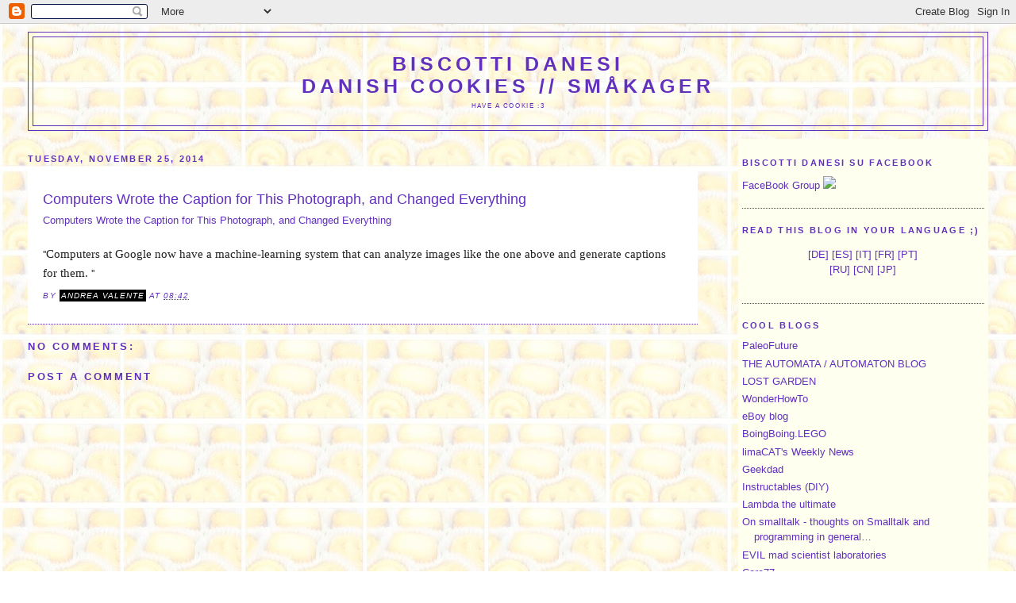

--- FILE ---
content_type: text/html; charset=UTF-8
request_url: http://biscottidanesi.blogspot.com/2014/11/computers-wrote-caption-for-this.html
body_size: 10309
content:
<!DOCTYPE html>
<html dir='ltr' xmlns='http://www.w3.org/1999/xhtml' xmlns:b='http://www.google.com/2005/gml/b' xmlns:data='http://www.google.com/2005/gml/data' xmlns:expr='http://www.google.com/2005/gml/expr'>
<head>
<link href='https://www.blogger.com/static/v1/widgets/2944754296-widget_css_bundle.css' rel='stylesheet' type='text/css'/>
<meta content='text/html; charset=UTF-8' http-equiv='Content-Type'/>
<meta content='blogger' name='generator'/>
<link href='http://biscottidanesi.blogspot.com/favicon.ico' rel='icon' type='image/x-icon'/>
<link href='http://biscottidanesi.blogspot.com/2014/11/computers-wrote-caption-for-this.html' rel='canonical'/>
<link rel="alternate" type="application/atom+xml" title="Biscotti Danesi Danish Cookies // Småkager - Atom" href="http://biscottidanesi.blogspot.com/feeds/posts/default" />
<link rel="alternate" type="application/rss+xml" title="Biscotti Danesi Danish Cookies // Småkager - RSS" href="http://biscottidanesi.blogspot.com/feeds/posts/default?alt=rss" />
<link rel="service.post" type="application/atom+xml" title="Biscotti Danesi Danish Cookies // Småkager - Atom" href="https://www.blogger.com/feeds/6898380/posts/default" />

<link rel="alternate" type="application/atom+xml" title="Biscotti Danesi Danish Cookies // Småkager - Atom" href="http://biscottidanesi.blogspot.com/feeds/824268769207180824/comments/default" />
<!--Can't find substitution for tag [blog.ieCssRetrofitLinks]-->
<meta content='http://biscottidanesi.blogspot.com/2014/11/computers-wrote-caption-for-this.html' property='og:url'/>
<meta content='Computers Wrote the Caption for This Photograph, and Changed Everything' property='og:title'/>
<meta content='Computers Wrote the Caption for This Photograph, and Changed Everything   &#39;&#39; Computers at Google now have a machine-learning system that can...' property='og:description'/>
<title>Biscotti Danesi Danish Cookies // Småkager: Computers Wrote the Caption for This Photograph, and Changed Everything</title>
<style id='page-skin-1' type='text/css'><!--
/*
-----------------------------------------------
Blogger Template Style
Name:     Minima Stretch
Designer: Douglas Bowman / Darren Delaye
URL:      www.stopdesign.com
Date:     26 Feb 2004
----------------------------------------------- */
/* Variable definitions
====================
<Variable name="bgcolor" description="Page Background Color"
type="color" default="#fff">
<Variable name="textcolor" description="Text Color"
type="color" default="#333">
<Variable name="linkcolor" description="Link Color"
type="color" default="#58a">
<Variable name="pagetitlecolor" description="Blog Title Color"
type="color" default="#666">
<Variable name="descriptioncolor" description="Blog Description Color"
type="color" default="#999">
<Variable name="titlecolor" description="Post Title Color"
type="color" default="#c60">
<Variable name="bordercolor" description="Border Color"
type="color" default="#ccc">
<Variable name="sidebarcolor" description="Sidebar Title Color"
type="color" default="#999">
<Variable name="sidebartextcolor" description="Sidebar Text Color"
type="color" default="#666">
<Variable name="visitedlinkcolor" description="Visited Link Color"
type="color" default="#999">
<Variable name="bodyfont" description="Text Font"
type="font" default="normal normal 100% Georgia, Serif">
<Variable name="headerfont" description="Sidebar Title Font"
type="font"
default="normal normal 78% 'Trebuchet MS',Trebuchet,Arial,Verdana,Sans-serif">
<Variable name="pagetitlefont" description="Blog Title Font"
type="font"
default="normal normal 200% Georgia, Serif">
<Variable name="descriptionfont" description="Blog Description Font"
type="font"
default="normal normal 78% 'Trebuchet MS', Trebuchet, Arial, Verdana, Sans-serif">
<Variable name="postfooterfont" description="Post Footer Font"
type="font"
default="normal normal 78% 'Trebuchet MS', Trebuchet, Arial, Verdana, Sans-serif">
*/
/* Use this with templates/template-twocol.html */
body {
background:#ffffff url("https://blogger.googleusercontent.com/img/b/R29vZ2xl/AVvXsEgVGxaA1bWFpv_uw1gXSMPF-LFUvdTYLl6wNKTTz6zTrZVJmi4f__U5zpkjG38ygO3U32mzIl11i1HeWce2y70rlNOsnwsROCtZAJZ7wk5xPqLgpDiYL9SOzPsDbckD8cXRGvBX9w/s200/cookies2.jpg");
margin:0;
color:#333333;
font:x-small Georgia Serif;
font-size/* */:/**/small;
font-size: /**/small;
text-align: center;
}
a:link {
color:#6131BD;
text-decoration:none;
}
a:visited {
color:#b3b3b3;
text-decoration:none;
}
a:hover {
color:#6131BD;
text-decoration:underline;
}
a img {
border-width:0;
}
/* Header
-----------------------------------------------
*/
#header-wrapper {
margin:0 2% 10px;
border:1px solid #6131BD;
}
#header {
margin: 5px;
border: 1px solid #6131BD;
text-align: center;
color:#6131BD;
}
#header-inner {
background-position: center;
margin-left: auto;
margin-right: auto;
}
#header h1 {
margin:5px 5px 0;
padding:15px 20px .25em;
line-height:1.2em;
text-transform:uppercase;
letter-spacing:.2em;
font: normal bold 191% Arial, sans-serif;
}
#header a {
color:#6131BD;
text-decoration:none;
}
#header a:hover {
color:#6131BD;
}
#header .description {
margin:0 5px 5px;
padding:0 20px 15px;
text-transform:uppercase;
letter-spacing:.2em;
line-height: 1.4em;
font: normal normal 62% Arial, sans-serif;
color: #6131BD;
}
#header img {
margin-left: auto;
margin-right: auto;
}
/* Outer-Wrapper
----------------------------------------------- */
#outer-wrapper {
margin:0;
padding:10px;
text-align:left;
font: normal normal 99% Arial, sans-serif;
}
#main-wrapper {
margin-left: 2%;
width: 67%;
float: left;
display: inline;       /* fix for doubling margin in IE */
word-wrap: break-word; /* fix for long text breaking sidebar float in IE */
overflow: hidden;      /* fix for long non-text content breaking IE sidebar float */
}
#sidebar-wrapper {
margin-right: 2%;
width: 25%;
float: right;
display: inline;       /* fix for doubling margin in IE */
word-wrap: break-word; /* fix for long text breaking sidebar float in IE */
overflow: hidden;      /* fix for long non-text content breaking IE sidebar float */
}
/* Headings
----------------------------------------------- */
h2 {
margin:1.5em 0 .75em;
font:normal bold 89% Arial, sans-serif;
line-height: 1.4em;
text-transform:uppercase;
letter-spacing:.2em;
color:#6131BD;
}
/* Posts
-----------------------------------------------
*/
h2.date-header {
margin:1.5em 0 .5em;
}
.post {
margin:.5em 0 1.5em;
border-bottom:1px dotted #6131BD;
padding: 1.5em;
background: white;
}
.post h3 {
margin:.25em 0 0;
padding:0 0 4px;
font-size:140%;
font-weight:normal;
line-height:1.4em;
color:#6131BD;
}
.post h3 a, .post h3 a:visited, .post h3 strong {
display:block;
text-decoration:none;
color:#6131BD;
font-weight:normal;
}
.post h3 strong, .post h3 a:hover {
color:#333333;
}
.post p {
margin:0 0 .75em;
line-height:1.6em;
}
.post-footer {
margin: .75em 0;
color:#6131BD;
text-transform:uppercase;
letter-spacing:.1em;
font: italic normal 80% Arial, sans-serif;
line-height: 1.4em;
}
.comment-link {
margin-left:.6em;
}
.post img {
padding:4px;
border:1px solid #6131BD;
}
.post blockquote {
margin:1em 20px;
}
.post blockquote p {
margin:.75em 0;
}
/* Comments
----------------------------------------------- */
#comments h4 {
margin:1em 0;
font-weight: bold;
line-height: 1.4em;
text-transform:uppercase;
letter-spacing:.2em;
color: #6131BD;
}
#comments-block {
margin:1em 0 1.5em;
line-height:1.6em;
}
#comments-block .comment-author {
margin:.5em 0;
}
#comments-block .comment-body {
margin:.25em 0 0;
}
#comments-block .comment-footer {
margin:-.25em 0 2em;
line-height: 1.4em;
text-transform:uppercase;
letter-spacing:.1em;
}
#comments-block .comment-body p {
margin:0 0 .75em;
}
.deleted-comment {
font-style:italic;
color:gray;
}
.feed-links {
clear: both;
line-height: 2.5em;
}
#blog-pager-newer-link {
float: left;
}
#blog-pager-older-link {
float: right;
}
#blog-pager {
text-align: center;
}
/* Sidebar Content
----------------------------------------------- */
.sidebar {
background-color: #FFFFF0;
color: #6131BD;
line-height: 1.5em;
padding:5px 5px 5px 5px;
}
.sidebar ul {
list-style:none;
margin:0 0 0;
padding:0 0 0;
}
.sidebar li {
margin:0;
padding:0 0 .25em 15px;
text-indent:-15px;
line-height:1.5em;
}
.sidebar .widget, .main .widget {
border-bottom:1px dotted #6131BD;
margin:0 0 1.5em;
padding:0 0 1.5em;
}
.main .Blog {
border-bottom-width: 0;
}
/* Profile
----------------------------------------------- */
.profile-img {
float: left;
margin: 0 5px 5px 0;
padding: 4px;
border: 1px solid #6131BD;
}
.profile-data {
margin:0;
text-transform:uppercase;
letter-spacing:.1em;
font: italic normal 80% Arial, sans-serif;
color: #6131BD;
font-weight: bold;
line-height: 1.6em;
}
.profile-datablock {
margin:.5em 0 .5em;
}
.profile-textblock {
margin: 0.5em 0;
line-height: 1.6em;
}
.profile-link {
font: italic normal 80% Arial, sans-serif;
text-transform: uppercase;
letter-spacing: .1em;
}
/* Footer
----------------------------------------------- */
#footer {
width:660px;
clear:both;
margin:0 auto;
padding-top:15px;
line-height: 1.6em;
text-transform:uppercase;
letter-spacing:.1em;
text-align: center;
}
/** Page structure tweaks for layout editor wireframe */
body#layout #header {
margin-left: 0px;
margin-right: 0px;
}

--></style>
<script type='text/javascript'>

var team = new Array();
team["Andrea Valente"] = ["white","black"];
team["7rax"] = ["white","blue"];
team["Tpimpo"] = ["white","red"];

// ADDED BY ANDREA
function makeprofilelink (authorname) {
     var colors = team[authorname];
     document.write( "<span style='color:"+ colors[0]                 + ";background-color: "+ colors[1]                +"; font-size:+1; padding: 2px; '>"+ 
                          authorname + "</span>");
}

</script>
<link href='https://www.blogger.com/dyn-css/authorization.css?targetBlogID=6898380&amp;zx=ff91581c-a20b-409a-9014-71314389b53a' media='none' onload='if(media!=&#39;all&#39;)media=&#39;all&#39;' rel='stylesheet'/><noscript><link href='https://www.blogger.com/dyn-css/authorization.css?targetBlogID=6898380&amp;zx=ff91581c-a20b-409a-9014-71314389b53a' rel='stylesheet'/></noscript>
<meta name='google-adsense-platform-account' content='ca-host-pub-1556223355139109'/>
<meta name='google-adsense-platform-domain' content='blogspot.com'/>

</head>
<body>
<div class='navbar section' id='navbar'><div class='widget Navbar' data-version='1' id='Navbar1'><script type="text/javascript">
    function setAttributeOnload(object, attribute, val) {
      if(window.addEventListener) {
        window.addEventListener('load',
          function(){ object[attribute] = val; }, false);
      } else {
        window.attachEvent('onload', function(){ object[attribute] = val; });
      }
    }
  </script>
<div id="navbar-iframe-container"></div>
<script type="text/javascript" src="https://apis.google.com/js/platform.js"></script>
<script type="text/javascript">
      gapi.load("gapi.iframes:gapi.iframes.style.bubble", function() {
        if (gapi.iframes && gapi.iframes.getContext) {
          gapi.iframes.getContext().openChild({
              url: 'https://www.blogger.com/navbar/6898380?po\x3d824268769207180824\x26origin\x3dhttp://biscottidanesi.blogspot.com',
              where: document.getElementById("navbar-iframe-container"),
              id: "navbar-iframe"
          });
        }
      });
    </script><script type="text/javascript">
(function() {
var script = document.createElement('script');
script.type = 'text/javascript';
script.src = '//pagead2.googlesyndication.com/pagead/js/google_top_exp.js';
var head = document.getElementsByTagName('head')[0];
if (head) {
head.appendChild(script);
}})();
</script>
</div></div>
<div id='outer-wrapper'><div id='wrap2'>
<!-- skip links for text browsers -->
<span id='skiplinks' style='display:none;'>
<a href='#main'>skip to main </a> |
      <a href='#sidebar'>skip to sidebar</a>
</span>
<div id='header-wrapper'>
<div class='header section' id='header'><div class='widget Header' data-version='1' id='Header1'>
<div id='header-inner'>
<div class='titlewrapper'>
<h1 class='title'>
<a href='http://biscottidanesi.blogspot.com/'>
Biscotti Danesi <br>Danish Cookies // Småkager
</a>
</h1>
</div>
<div class='descriptionwrapper'>
<p class='description'><span>Have a cookie :3</span></p>
</div>
</div>
</div></div>
</div>
<div id='content-wrapper'>
<div id='crosscol-wrapper' style='text-align:center'>
<div class='crosscol no-items section' id='crosscol'></div>
</div>
<div id='main-wrapper'>
<div class='main section' id='main'><div class='widget Blog' data-version='1' id='Blog1'>
<div class='blog-posts hfeed'>
<!--Can't find substitution for tag [defaultAdStart]-->

        <div class="date-outer">
      
<h2 class='date-header'><span>Tuesday, November 25, 2014</span></h2>

        <div class="date-posts">
      
<div class='post-outer'>
<div class='post hentry'>
<a name='824268769207180824'></a>
<h3 class='post-title entry-title'>
<a href='http://biscottidanesi.blogspot.com/2014/11/computers-wrote-caption-for-this.html'>Computers Wrote the Caption for This Photograph, and Changed Everything</a>
</h3>
<div class='post-header-line-1'></div>
<div class='post-body entry-content'>
<p><a href="http://io9.com/computers-wrote-the-caption-for-this-photograph-and-ch-1660450610?utm_campaign=socialflow_io9_facebook&amp;utm_source=io9_facebook&amp;utm_medium=socialflow">Computers Wrote the Caption for This Photograph, and Changed Everything</a><br />
<br />
''<span style="background-color: white; color: #222222; font-family: Georgia, serif; font-size: 15px; line-height: 24px;">Computers at Google now have a machine-learning system that can analyze images like the one above and generate captions for them.&nbsp;</span>''</p>
<div style='clear: both;'></div>
</div>
<div class='post-footer'>
<p class='post-footer-line post-footer-line-1'><span class='post-author vcard'>
By
<span class='fn'>
<script type='text/javascript'> makeprofilelink("Andrea Valente"); </script>
</span>
</span>
<span class='post-timestamp'>
at
<a class='timestamp-link' href='http://biscottidanesi.blogspot.com/2014/11/computers-wrote-caption-for-this.html' rel='bookmark' title='permanent link'><abbr class='published' title='2014-11-25T08:42:00+01:00'>08:42</abbr></a>
</span>
<span class='post-comment-link'>
</span>
<span class='post-icons'>
<span class='item-action'>
<a href='https://www.blogger.com/email-post/6898380/824268769207180824' title='Email Post'>
<span class='email-post-icon'>&#160;</span>
</a>
</span>
<span class='item-control blog-admin pid-1418536237'>
<a href='https://www.blogger.com/post-edit.g?blogID=6898380&postID=824268769207180824&from=pencil' title='Edit Post'>
<img alt='' class='icon-action' height='18' src='https://resources.blogblog.com/img/icon18_edit_allbkg.gif' width='18'/>
</a>
</span>
</span>
</p>
<p class='post-footer-line post-footer-line-2'><span class='post-labels'>
</span>
</p>
<p class='post-footer-line post-footer-line-3'></p>
</div>
</div>
<div class='comments' id='comments'>
<a name='comments'></a>
<h4>No comments:</h4>
<div id='Blog1_comments-block-wrapper'>
<dl class='avatar-comment-indent' id='comments-block'>
</dl>
</div>
<p class='comment-footer'>
<div class='comment-form'>
<a name='comment-form'></a>
<h4 id='comment-post-message'>Post a Comment</h4>
<p>
</p>
<a href='https://www.blogger.com/comment/frame/6898380?po=824268769207180824&hl=en&saa=85391&origin=http://biscottidanesi.blogspot.com' id='comment-editor-src'></a>
<iframe allowtransparency='true' class='blogger-iframe-colorize blogger-comment-from-post' frameborder='0' height='410px' id='comment-editor' name='comment-editor' src='' width='100%'></iframe>
<script src='https://www.blogger.com/static/v1/jsbin/2830521187-comment_from_post_iframe.js' type='text/javascript'></script>
<script type='text/javascript'>
      BLOG_CMT_createIframe('https://www.blogger.com/rpc_relay.html');
    </script>
</div>
</p>
</div>
</div>

      </div></div>
    
<!--Can't find substitution for tag [adEnd]-->
</div>
<div class='blog-pager' id='blog-pager'>
<span id='blog-pager-newer-link'>
<a class='blog-pager-newer-link' href='http://biscottidanesi.blogspot.com/2014/11/the-mysterious-antikythera-mechanism-is.html' id='Blog1_blog-pager-newer-link' title='Newer Post'>Newer Post</a>
</span>
<span id='blog-pager-older-link'>
<a class='blog-pager-older-link' href='http://biscottidanesi.blogspot.com/2014/11/grove-labs-home.html' id='Blog1_blog-pager-older-link' title='Older Post'>Older Post</a>
</span>
<a class='home-link' href='http://biscottidanesi.blogspot.com/'>Home</a>
</div>
<div class='clear'></div>
<div class='post-feeds'>
<div class='feed-links'>
Subscribe to:
<a class='feed-link' href='http://biscottidanesi.blogspot.com/feeds/824268769207180824/comments/default' target='_blank' type='application/atom+xml'>Post Comments (Atom)</a>
</div>
</div>
</div></div>
</div>
<div id='sidebar-wrapper'>
<div class='sidebar section' id='sidebar'><div class='widget HTML' data-version='1' id='HTML4'>
<h2 class='title'>Biscotti Danesi su Facebook</h2>
<div class='widget-content'>
<a href="http://www.facebook.com/groups/edit.php?customize&gid=132025880143065#!/group.php?gid=132025880143065">FaceBook Group</a>
<a href="http://www.facebook.com/groups/edit.php?customize&gid=132025880143065#!/group.php?gid=132025880143065"><img src="http://www.facebook.com/favicon.ico" /></a>
</div>
<div class='clear'></div>
</div><div class='widget HTML' data-version='1' id='HTML3'>
<h2 class='title'>Read this blog in your language ;)</h2>
<div class='widget-content'>
<p align="center">
<font size="-1">

[<a href="javascript:var t=((window.getSelection&&window.getSelection())||(document.getSelection&&document.getSelection())||(document.selection &&document.selection.createRange&&document.selection.createRange().text));var e=(document.charset||document.characterSet);if(t!=''){location.href='http://translate.google.com/translate_t?text='+t+'&hl=en&langpair=en|de&tbb=1&ie='+e;}else{location.href='http://translate.google.com/translate?u='+escape(location.href)+'&hl=en&langpair=en|de&tbb=1&ie='+e;};">DE</a>]

[<a href="javascript:var t=((window.getSelection&&window.getSelection())||(document.getSelection&&document.getSelection())||(document.selection &&document.selection.createRange&&document.selection.createRange().text));var e=(document.charset||document.characterSet);if(t!=''){location.href='http://translate.google.com/translate_t?text='+t+'&hl=en&langpair=en|es&tbb=1&ie='+e;}else{location.href='http://translate.google.com/translate?u='+escape(location.href)+'&hl=en&langpair=en|es&tbb=1&ie='+e;};">ES</a>]

[<a href="javascript:var t=((window.getSelection&&window.getSelection())||(document.getSelection&&document.getSelection())||(document.selection &&document.selection.createRange&&document.selection.createRange().text));var e=(document.charset||document.characterSet);if(t!=''){location.href='http://translate.google.com/translate_t?text='+t+'&hl=en&langpair=en|it&tbb=1&ie='+e;}else{location.href='http://translate.google.com/translate?u='+escape(location.href)+'&hl=en&langpair=en|it&tbb=1&ie='+e;};">IT</a>]

[<a href="javascript:var t=((window.getSelection&&window.getSelection())||(document.getSelection&&document.getSelection())||(document.selection &&document.selection.createRange&&document.selection.createRange().text));var e=(document.charset||document.characterSet);if(t!=''){location.href='http://translate.google.com/translate_t?text='+t+'&hl=en&langpair=en|fr&tbb=1&ie='+e;}else{location.href='http://translate.google.com/translate?u='+escape(location.href)+'&hl=en&langpair=en|fr&tbb=1&ie='+e;};">FR</a>]

[<a href="javascript:var t=((window.getSelection&&window.getSelection())||(document.getSelection&&document.getSelection())||(document.selection &&document.selection.createRange&&document.selection.createRange().text));var e=(document.charset||document.characterSet);if(t!=''){location.href='http://translate.google.com/translate_t?text='+t+'&hl=en&langpair=en|pt&tbb=1&ie='+e;}else{location.href='http://translate.google.com/translate?u='+escape(location.href)+'&hl=en&langpair=en|pt&tbb=1&ie='+e;};">PT</a>]

<br/>

[<a href="javascript:var t=((window.getSelection&&window.getSelection())||(document.getSelection&&document.getSelection())||(document.selection &&document.selection.createRange&&document.selection.createRange().text));var e=(document.charset||document.characterSet);if(t!=''){location.href='http://translate.google.com/translate_t?text='+t+'&hl=en&langpair=en|ru&tbb=1&ie='+e;}else{location.href='http://translate.google.com/translate?u='+escape(location.href)+'&hl=en&langpair=en|ru&tbb=1&ie='+e;};">RU</a>]

[<a href="javascript:var t=((window.getSelection&&window.getSelection())||(document.getSelection&&document.getSelection())||(document.selection &&document.selection.createRange&&document.selection.createRange().text));var e=(document.charset||document.characterSet);if(t!=''){location.href='http://translate.google.com/translate_t?text='+t+'&hl=en&langpair=en|zh-CN&tbb=1&ie='+e;}else{location.href='http://translate.google.com/translate?u='+escape(location.href)+'&hl=en&langpair=en|zh-CN&tbb=1&ie='+e;};">CN</a>]

[<a href="javascript:var t=((window.getSelection&&window.getSelection())||(document.getSelection&&document.getSelection())||(document.selection &&document.selection.createRange&&document.selection.createRange().text));var e=(document.charset||document.characterSet);if(t!=''){location.href='http://translate.google.com/translate_t?text='+t+'&hl=en&langpair=en|ja&tbb=1&ie='+e;}else{location.href='http://translate.google.com/translate?u='+escape(location.href)+'&hl=en&langpair=en|ja&tbb=1&ie='+e;};">JP</a>]

</font>
</p>
</div>
<div class='clear'></div>
</div><div class='widget LinkList' data-version='1' id='LinkList1'>
<h2>Cool Blogs</h2>
<div class='widget-content'>
<ul>
<li><a href='http://blogs.smithsonianmag.com/paleofuture/'>PaleoFuture</a></li>
<li><a href='http://blog.dugnorth.com/'>THE AUTOMATA / AUTOMATON BLOG</a></li>
<li><a href='http://www.lostgarden.com/index.html'>LOST GARDEN</a></li>
<li><a href='http://www.wonderhowto.com/'>WonderHowTo</a></li>
<li><a href='http://hello.eboy.com/eboy/category/object/global-tags/ecity/'>eBoy blog</a></li>
<li><a href='http://gadgets.boingboing.net/lego/'>BoingBoing.LEGO</a></li>
<li><a href='http://limacat.blogspot.com/'>limaCAT's Weekly News</a></li>
<li><a href='http://blog.wired.com/geekdad/'>Geekdad</a></li>
<li><a href='http://www.instructables.com/home'>Instructables (DIY)</a></li>
<li><a href='http://lambda-the-ultimate.org/'>Lambda the ultimate</a></li>
<li><a href='http://onsmalltalk.com/'>On smalltalk - thoughts on Smalltalk and programming in general&#8230;</a></li>
<li><a href='http://www.evilmadscientist.com/'>EVIL mad scientist laboratories</a></li>
<li><a href='http://www.designdirectory.com/blog/archives/newsletter/default.asp'>Core77</a></li>
<li><a href='http://www.researchchannel.com/prog/displayseries.aspx?fID=4947'>ResearchChannel Videos</a></li>
<li><a href='http://conal.net/blog/'>Conal Elliott - Inspirations & experiments, mainly about functional programming in Haskell</a></li>
</ul>
<div class='clear'></div>
</div>
</div><div class='widget Label' data-version='1' id='Label2'>
<h2>Sections</h2>
<div class='widget-content' style='text-align: justify;'>
<script type='text/javascript'>
/* ADDED BY ANDREA VALENTE */
/*
Simple Blogger Tag Cloud Widget
by Raymond May Jr.
http://www.compender.com
Released to the Public Domain
*/
//Variables:
var max = 180; //max css size (in percent)
var min = 70; //min css size (...)
var showCount = 1;  // show counts? 1 for yes
var minCount = 1;  // what is the minimum count for a Tag to be shown? 1 for all.

//Begin code:
var range = max - min;

//Build label Array
var labels = new Array();
 
   labels.push("{computing 4 kids}");
 
   labels.push("{cooking}");
 
   labels.push("{demographics}");
 
   labels.push("{Diverse}");
 
   labels.push("{EverGreen}");
 
   labels.push("{Free energy and new technologies}");
 
   labels.push("{Gadget}");
 
   labels.push("{LearnJavaByTurnBasedGame}");
 
   labels.push("{Personal}");
 
   labels.push("{Politics-GlobalWarming-ECT}");
 
   labels.push("{popular science}");
 
   labels.push("{printing 3d objects}");
 
   labels.push("{Programming languages}");
 
   labels.push("{reality-first IT}");
 
   labels.push("{Software}");
 
   labels.push("{Space exploration}");
 
   labels.push("{stem cells and bio}");
 
   labels.push("{web censorship}");
 
   labels.push("{weird - thought provoking - probabily wrong - stimulating}");
 

//URLs
var urls = new Array();
 
   urls.push("http://biscottidanesi.blogspot.com/search/label/computing%204%20kids");
 
   urls.push("http://biscottidanesi.blogspot.com/search/label/cooking");
 
   urls.push("http://biscottidanesi.blogspot.com/search/label/demographics");
 
   urls.push("http://biscottidanesi.blogspot.com/search/label/Diverse");
 
   urls.push("http://biscottidanesi.blogspot.com/search/label/EverGreen");
 
   urls.push("http://biscottidanesi.blogspot.com/search/label/Free%20energy%20and%20new%20technologies");
 
   urls.push("http://biscottidanesi.blogspot.com/search/label/Gadget");
 
   urls.push("http://biscottidanesi.blogspot.com/search/label/LearnJavaByTurnBasedGame");
 
   urls.push("http://biscottidanesi.blogspot.com/search/label/Personal");
 
   urls.push("http://biscottidanesi.blogspot.com/search/label/Politics-GlobalWarming-ECT");
 
   urls.push("http://biscottidanesi.blogspot.com/search/label/popular%20science");
 
   urls.push("http://biscottidanesi.blogspot.com/search/label/printing%203d%20objects");
 
   urls.push("http://biscottidanesi.blogspot.com/search/label/Programming%20languages");
 
   urls.push("http://biscottidanesi.blogspot.com/search/label/reality-first%20IT");
 
   urls.push("http://biscottidanesi.blogspot.com/search/label/Software");
 
   urls.push("http://biscottidanesi.blogspot.com/search/label/Space%20exploration");
 
   urls.push("http://biscottidanesi.blogspot.com/search/label/stem%20cells%20and%20bio");
 
   urls.push("http://biscottidanesi.blogspot.com/search/label/web%20censorship");
 
   urls.push("http://biscottidanesi.blogspot.com/search/label/weird%20-%20thought%20provoking%20-%20probabily%20wrong%20-%20stimulating");
 

//Counts
var counts = new Array();
 
   counts.push("98");
 
   counts.push("1");
 
   counts.push("1");
 
   counts.push("567");
 
   counts.push("238");
 
   counts.push("224");
 
   counts.push("102");
 
   counts.push("5");
 
   counts.push("109");
 
   counts.push("84");
 
   counts.push("84");
 
   counts.push("55");
 
   counts.push("108");
 
   counts.push("7");
 
   counts.push("164");
 
   counts.push("179");
 
   counts.push("92");
 
   counts.push("9");
 
   counts.push("65");
 

//Number sort funtion (high to low)
function sortNumber(a, b)
{
 return b - a;
}

//Make an independant copy of counts for sorting
var sorted = counts.slice();

//Find the largest tag count
var most = sorted.sort(sortNumber)[0];

//Begin HTML output
for (x in labels)
{
 if(x != "peek" && x != "forEach" && counts[x] >= minCount)
 {
  //Calculate textSize
  var textSize = min + Math.floor((counts[x]/most) * range);
  //Show counts?
  if(showCount == 1)
  {
   var count = "" + counts[x] + "";
  }else{
   var count = "";

  }
  //Output
  document.write("<span style='font-size:" + textSize + "%'><a href='" + urls[x] + "'>" + labels[x] + "</a></span> " );
/*
  document.write("<span style='font-size:" + textSize + "%'><a href='" + urls[x] + "'>" + labels[x] + count + "</a></span> " );
*/
 }
}
</script>
</div>
</div><div class='widget BlogArchive' data-version='1' id='BlogArchive1'>
<h2>Blog Archive</h2>
<div class='widget-content'>
<div id='ArchiveList'>
<div id='BlogArchive1_ArchiveList'>
<select id='BlogArchive1_ArchiveMenu'>
<option value=''>Blog Archive</option>
<option value='http://biscottidanesi.blogspot.com/2019/09/'>Sep (1)</option>
<option value='http://biscottidanesi.blogspot.com/2019/03/'>Mar (1)</option>
<option value='http://biscottidanesi.blogspot.com/2018/10/'>Oct (1)</option>
<option value='http://biscottidanesi.blogspot.com/2018/08/'>Aug (1)</option>
<option value='http://biscottidanesi.blogspot.com/2018/05/'>May (2)</option>
<option value='http://biscottidanesi.blogspot.com/2018/03/'>Mar (1)</option>
<option value='http://biscottidanesi.blogspot.com/2018/01/'>Jan (1)</option>
<option value='http://biscottidanesi.blogspot.com/2017/09/'>Sep (1)</option>
<option value='http://biscottidanesi.blogspot.com/2017/08/'>Aug (1)</option>
<option value='http://biscottidanesi.blogspot.com/2017/04/'>Apr (1)</option>
<option value='http://biscottidanesi.blogspot.com/2017/03/'>Mar (1)</option>
<option value='http://biscottidanesi.blogspot.com/2017/02/'>Feb (1)</option>
<option value='http://biscottidanesi.blogspot.com/2017/01/'>Jan (2)</option>
<option value='http://biscottidanesi.blogspot.com/2016/12/'>Dec (5)</option>
<option value='http://biscottidanesi.blogspot.com/2016/11/'>Nov (3)</option>
<option value='http://biscottidanesi.blogspot.com/2016/10/'>Oct (1)</option>
<option value='http://biscottidanesi.blogspot.com/2016/09/'>Sep (2)</option>
<option value='http://biscottidanesi.blogspot.com/2016/08/'>Aug (5)</option>
<option value='http://biscottidanesi.blogspot.com/2016/05/'>May (8)</option>
<option value='http://biscottidanesi.blogspot.com/2016/04/'>Apr (1)</option>
<option value='http://biscottidanesi.blogspot.com/2016/02/'>Feb (1)</option>
<option value='http://biscottidanesi.blogspot.com/2016/01/'>Jan (8)</option>
<option value='http://biscottidanesi.blogspot.com/2015/12/'>Dec (2)</option>
<option value='http://biscottidanesi.blogspot.com/2015/11/'>Nov (9)</option>
<option value='http://biscottidanesi.blogspot.com/2015/10/'>Oct (4)</option>
<option value='http://biscottidanesi.blogspot.com/2015/09/'>Sep (3)</option>
<option value='http://biscottidanesi.blogspot.com/2015/08/'>Aug (8)</option>
<option value='http://biscottidanesi.blogspot.com/2015/07/'>Jul (4)</option>
<option value='http://biscottidanesi.blogspot.com/2015/06/'>Jun (5)</option>
<option value='http://biscottidanesi.blogspot.com/2015/05/'>May (1)</option>
<option value='http://biscottidanesi.blogspot.com/2015/04/'>Apr (5)</option>
<option value='http://biscottidanesi.blogspot.com/2015/03/'>Mar (9)</option>
<option value='http://biscottidanesi.blogspot.com/2015/02/'>Feb (6)</option>
<option value='http://biscottidanesi.blogspot.com/2015/01/'>Jan (6)</option>
<option value='http://biscottidanesi.blogspot.com/2014/12/'>Dec (7)</option>
<option value='http://biscottidanesi.blogspot.com/2014/11/'>Nov (21)</option>
<option value='http://biscottidanesi.blogspot.com/2014/10/'>Oct (5)</option>
<option value='http://biscottidanesi.blogspot.com/2014/09/'>Sep (1)</option>
<option value='http://biscottidanesi.blogspot.com/2014/08/'>Aug (5)</option>
<option value='http://biscottidanesi.blogspot.com/2014/07/'>Jul (3)</option>
<option value='http://biscottidanesi.blogspot.com/2014/06/'>Jun (16)</option>
<option value='http://biscottidanesi.blogspot.com/2014/05/'>May (11)</option>
<option value='http://biscottidanesi.blogspot.com/2014/04/'>Apr (7)</option>
<option value='http://biscottidanesi.blogspot.com/2014/03/'>Mar (8)</option>
<option value='http://biscottidanesi.blogspot.com/2014/02/'>Feb (4)</option>
<option value='http://biscottidanesi.blogspot.com/2014/01/'>Jan (2)</option>
<option value='http://biscottidanesi.blogspot.com/2013/12/'>Dec (20)</option>
<option value='http://biscottidanesi.blogspot.com/2013/11/'>Nov (9)</option>
<option value='http://biscottidanesi.blogspot.com/2013/10/'>Oct (20)</option>
<option value='http://biscottidanesi.blogspot.com/2013/09/'>Sep (6)</option>
<option value='http://biscottidanesi.blogspot.com/2013/08/'>Aug (24)</option>
<option value='http://biscottidanesi.blogspot.com/2013/07/'>Jul (2)</option>
<option value='http://biscottidanesi.blogspot.com/2013/06/'>Jun (20)</option>
<option value='http://biscottidanesi.blogspot.com/2013/05/'>May (34)</option>
<option value='http://biscottidanesi.blogspot.com/2013/04/'>Apr (8)</option>
<option value='http://biscottidanesi.blogspot.com/2013/03/'>Mar (4)</option>
<option value='http://biscottidanesi.blogspot.com/2013/02/'>Feb (11)</option>
<option value='http://biscottidanesi.blogspot.com/2013/01/'>Jan (8)</option>
<option value='http://biscottidanesi.blogspot.com/2012/12/'>Dec (9)</option>
<option value='http://biscottidanesi.blogspot.com/2012/11/'>Nov (1)</option>
<option value='http://biscottidanesi.blogspot.com/2012/09/'>Sep (3)</option>
<option value='http://biscottidanesi.blogspot.com/2012/08/'>Aug (4)</option>
<option value='http://biscottidanesi.blogspot.com/2012/07/'>Jul (12)</option>
<option value='http://biscottidanesi.blogspot.com/2012/06/'>Jun (8)</option>
<option value='http://biscottidanesi.blogspot.com/2012/05/'>May (14)</option>
<option value='http://biscottidanesi.blogspot.com/2012/04/'>Apr (5)</option>
<option value='http://biscottidanesi.blogspot.com/2012/03/'>Mar (3)</option>
<option value='http://biscottidanesi.blogspot.com/2012/02/'>Feb (9)</option>
<option value='http://biscottidanesi.blogspot.com/2012/01/'>Jan (1)</option>
<option value='http://biscottidanesi.blogspot.com/2011/12/'>Dec (2)</option>
<option value='http://biscottidanesi.blogspot.com/2011/11/'>Nov (12)</option>
<option value='http://biscottidanesi.blogspot.com/2011/10/'>Oct (3)</option>
<option value='http://biscottidanesi.blogspot.com/2011/09/'>Sep (1)</option>
<option value='http://biscottidanesi.blogspot.com/2011/08/'>Aug (6)</option>
<option value='http://biscottidanesi.blogspot.com/2011/07/'>Jul (3)</option>
<option value='http://biscottidanesi.blogspot.com/2011/06/'>Jun (19)</option>
<option value='http://biscottidanesi.blogspot.com/2011/05/'>May (16)</option>
<option value='http://biscottidanesi.blogspot.com/2011/04/'>Apr (13)</option>
<option value='http://biscottidanesi.blogspot.com/2011/03/'>Mar (6)</option>
<option value='http://biscottidanesi.blogspot.com/2011/02/'>Feb (5)</option>
<option value='http://biscottidanesi.blogspot.com/2011/01/'>Jan (24)</option>
<option value='http://biscottidanesi.blogspot.com/2010/12/'>Dec (12)</option>
<option value='http://biscottidanesi.blogspot.com/2010/11/'>Nov (11)</option>
<option value='http://biscottidanesi.blogspot.com/2010/10/'>Oct (11)</option>
<option value='http://biscottidanesi.blogspot.com/2010/09/'>Sep (9)</option>
<option value='http://biscottidanesi.blogspot.com/2010/08/'>Aug (12)</option>
<option value='http://biscottidanesi.blogspot.com/2010/07/'>Jul (4)</option>
<option value='http://biscottidanesi.blogspot.com/2010/06/'>Jun (15)</option>
<option value='http://biscottidanesi.blogspot.com/2010/05/'>May (20)</option>
<option value='http://biscottidanesi.blogspot.com/2010/04/'>Apr (28)</option>
<option value='http://biscottidanesi.blogspot.com/2010/03/'>Mar (27)</option>
<option value='http://biscottidanesi.blogspot.com/2010/02/'>Feb (8)</option>
<option value='http://biscottidanesi.blogspot.com/2010/01/'>Jan (23)</option>
<option value='http://biscottidanesi.blogspot.com/2009/12/'>Dec (32)</option>
<option value='http://biscottidanesi.blogspot.com/2009/11/'>Nov (25)</option>
<option value='http://biscottidanesi.blogspot.com/2009/10/'>Oct (25)</option>
<option value='http://biscottidanesi.blogspot.com/2009/09/'>Sep (27)</option>
<option value='http://biscottidanesi.blogspot.com/2009/08/'>Aug (22)</option>
<option value='http://biscottidanesi.blogspot.com/2009/07/'>Jul (15)</option>
<option value='http://biscottidanesi.blogspot.com/2009/06/'>Jun (15)</option>
<option value='http://biscottidanesi.blogspot.com/2009/05/'>May (11)</option>
<option value='http://biscottidanesi.blogspot.com/2009/04/'>Apr (24)</option>
<option value='http://biscottidanesi.blogspot.com/2009/03/'>Mar (45)</option>
<option value='http://biscottidanesi.blogspot.com/2009/02/'>Feb (48)</option>
<option value='http://biscottidanesi.blogspot.com/2009/01/'>Jan (48)</option>
<option value='http://biscottidanesi.blogspot.com/2008/12/'>Dec (26)</option>
<option value='http://biscottidanesi.blogspot.com/2008/11/'>Nov (72)</option>
<option value='http://biscottidanesi.blogspot.com/2008/10/'>Oct (56)</option>
<option value='http://biscottidanesi.blogspot.com/2008/09/'>Sep (51)</option>
<option value='http://biscottidanesi.blogspot.com/2008/08/'>Aug (70)</option>
<option value='http://biscottidanesi.blogspot.com/2008/07/'>Jul (56)</option>
<option value='http://biscottidanesi.blogspot.com/2008/06/'>Jun (25)</option>
<option value='http://biscottidanesi.blogspot.com/2008/05/'>May (57)</option>
<option value='http://biscottidanesi.blogspot.com/2008/04/'>Apr (19)</option>
<option value='http://biscottidanesi.blogspot.com/2008/03/'>Mar (25)</option>
<option value='http://biscottidanesi.blogspot.com/2008/02/'>Feb (21)</option>
<option value='http://biscottidanesi.blogspot.com/2008/01/'>Jan (26)</option>
<option value='http://biscottidanesi.blogspot.com/2007/12/'>Dec (36)</option>
<option value='http://biscottidanesi.blogspot.com/2007/11/'>Nov (22)</option>
<option value='http://biscottidanesi.blogspot.com/2007/10/'>Oct (20)</option>
<option value='http://biscottidanesi.blogspot.com/2007/09/'>Sep (9)</option>
<option value='http://biscottidanesi.blogspot.com/2007/08/'>Aug (13)</option>
<option value='http://biscottidanesi.blogspot.com/2007/07/'>Jul (10)</option>
<option value='http://biscottidanesi.blogspot.com/2007/06/'>Jun (14)</option>
<option value='http://biscottidanesi.blogspot.com/2007/05/'>May (12)</option>
<option value='http://biscottidanesi.blogspot.com/2007/04/'>Apr (19)</option>
<option value='http://biscottidanesi.blogspot.com/2007/03/'>Mar (13)</option>
<option value='http://biscottidanesi.blogspot.com/2007/02/'>Feb (2)</option>
<option value='http://biscottidanesi.blogspot.com/2007/01/'>Jan (2)</option>
<option value='http://biscottidanesi.blogspot.com/2006/12/'>Dec (7)</option>
<option value='http://biscottidanesi.blogspot.com/2006/11/'>Nov (8)</option>
<option value='http://biscottidanesi.blogspot.com/2006/09/'>Sep (8)</option>
<option value='http://biscottidanesi.blogspot.com/2006/08/'>Aug (9)</option>
<option value='http://biscottidanesi.blogspot.com/2006/07/'>Jul (11)</option>
<option value='http://biscottidanesi.blogspot.com/2006/06/'>Jun (6)</option>
<option value='http://biscottidanesi.blogspot.com/2006/05/'>May (2)</option>
<option value='http://biscottidanesi.blogspot.com/2006/04/'>Apr (2)</option>
<option value='http://biscottidanesi.blogspot.com/2006/03/'>Mar (4)</option>
<option value='http://biscottidanesi.blogspot.com/2006/02/'>Feb (8)</option>
<option value='http://biscottidanesi.blogspot.com/2006/01/'>Jan (2)</option>
<option value='http://biscottidanesi.blogspot.com/2005/12/'>Dec (1)</option>
<option value='http://biscottidanesi.blogspot.com/2005/10/'>Oct (1)</option>
<option value='http://biscottidanesi.blogspot.com/2005/09/'>Sep (2)</option>
<option value='http://biscottidanesi.blogspot.com/2005/08/'>Aug (3)</option>
<option value='http://biscottidanesi.blogspot.com/2005/06/'>Jun (4)</option>
<option value='http://biscottidanesi.blogspot.com/2005/05/'>May (2)</option>
<option value='http://biscottidanesi.blogspot.com/2005/04/'>Apr (4)</option>
<option value='http://biscottidanesi.blogspot.com/2005/03/'>Mar (1)</option>
<option value='http://biscottidanesi.blogspot.com/2005/02/'>Feb (2)</option>
<option value='http://biscottidanesi.blogspot.com/2004/12/'>Dec (3)</option>
<option value='http://biscottidanesi.blogspot.com/2004/11/'>Nov (5)</option>
<option value='http://biscottidanesi.blogspot.com/2004/10/'>Oct (1)</option>
<option value='http://biscottidanesi.blogspot.com/2004/09/'>Sep (7)</option>
<option value='http://biscottidanesi.blogspot.com/2004/05/'>May (2)</option>
</select>
</div>
</div>
<div class='clear'></div>
</div>
</div><div class='widget Profile' data-version='1' id='Profile1'>
<h2>Authors</h2>
<div class='widget-content'>
<ul>
<li><a class='profile-name-link g-profile' href='https://www.blogger.com/profile/14667928279328202734' style='background-image: url(//www.blogger.com/img/logo-16.png);'>7rax</a></li>
<li><a class='profile-name-link g-profile' href='https://www.blogger.com/profile/04814275276835054762' style='background-image: url(//www.blogger.com/img/logo-16.png);'>Andrea Valente</a></li>
</ul>
<div class='clear'></div>
</div>
</div></div>
</div>
<!-- spacer for skins that want sidebar and main to be the same height-->
<div class='clear'>&#160;</div>
</div>
<!-- end content-wrapper -->
<div id='footer-wrapper'>
<div class='footer section' id='footer'><div class='widget HTML' data-version='1' id='HTML1'>
<h2 class='title'>Stats</h2>
<div class='widget-content'>
<!-- Inizio Codice Shinystat -->
<script language="JavaScript" src="http://codice.shinystat.com/cgi-bin/getcod.cgi?USER=andrea270872blg" type="text/javascript"></script>
<noscript>
<a href="http://www.shinystat.com" target="_top">
<img border="0" alt="Free hit counter" src="http://www.shinystat.com/cgi-bin/shinystat.cgi?USER=andrea270872blg"/></a>
</noscript>
<!-- Fine Codice Shinystat -->
</div>
<div class='clear'></div>
</div></div>
</div>
</div></div>
<!-- end outer-wrapper -->

<script type="text/javascript" src="https://www.blogger.com/static/v1/widgets/2028843038-widgets.js"></script>
<script type='text/javascript'>
window['__wavt'] = 'AOuZoY5XZVSng3CSziphjMfzlo9MFu273Q:1769026343475';_WidgetManager._Init('//www.blogger.com/rearrange?blogID\x3d6898380','//biscottidanesi.blogspot.com/2014/11/computers-wrote-caption-for-this.html','6898380');
_WidgetManager._SetDataContext([{'name': 'blog', 'data': {'blogId': '6898380', 'title': 'Biscotti Danesi \x3cbr\x3eDanish Cookies // Sm\xe5kager', 'url': 'http://biscottidanesi.blogspot.com/2014/11/computers-wrote-caption-for-this.html', 'canonicalUrl': 'http://biscottidanesi.blogspot.com/2014/11/computers-wrote-caption-for-this.html', 'homepageUrl': 'http://biscottidanesi.blogspot.com/', 'searchUrl': 'http://biscottidanesi.blogspot.com/search', 'canonicalHomepageUrl': 'http://biscottidanesi.blogspot.com/', 'blogspotFaviconUrl': 'http://biscottidanesi.blogspot.com/favicon.ico', 'bloggerUrl': 'https://www.blogger.com', 'hasCustomDomain': false, 'httpsEnabled': true, 'enabledCommentProfileImages': true, 'gPlusViewType': 'FILTERED_POSTMOD', 'adultContent': false, 'analyticsAccountNumber': '', 'encoding': 'UTF-8', 'locale': 'en', 'localeUnderscoreDelimited': 'en', 'languageDirection': 'ltr', 'isPrivate': false, 'isMobile': false, 'isMobileRequest': false, 'mobileClass': '', 'isPrivateBlog': false, 'isDynamicViewsAvailable': true, 'feedLinks': '\x3clink rel\x3d\x22alternate\x22 type\x3d\x22application/atom+xml\x22 title\x3d\x22Biscotti Danesi Danish Cookies // Sm\xe5kager - Atom\x22 href\x3d\x22http://biscottidanesi.blogspot.com/feeds/posts/default\x22 /\x3e\n\x3clink rel\x3d\x22alternate\x22 type\x3d\x22application/rss+xml\x22 title\x3d\x22Biscotti Danesi Danish Cookies // Sm\xe5kager - RSS\x22 href\x3d\x22http://biscottidanesi.blogspot.com/feeds/posts/default?alt\x3drss\x22 /\x3e\n\x3clink rel\x3d\x22service.post\x22 type\x3d\x22application/atom+xml\x22 title\x3d\x22Biscotti Danesi Danish Cookies // Sm\xe5kager - Atom\x22 href\x3d\x22https://www.blogger.com/feeds/6898380/posts/default\x22 /\x3e\n\n\x3clink rel\x3d\x22alternate\x22 type\x3d\x22application/atom+xml\x22 title\x3d\x22Biscotti Danesi Danish Cookies // Sm\xe5kager - Atom\x22 href\x3d\x22http://biscottidanesi.blogspot.com/feeds/824268769207180824/comments/default\x22 /\x3e\n', 'meTag': '', 'adsenseHostId': 'ca-host-pub-1556223355139109', 'adsenseHasAds': false, 'adsenseAutoAds': false, 'boqCommentIframeForm': true, 'loginRedirectParam': '', 'view': '', 'dynamicViewsCommentsSrc': '//www.blogblog.com/dynamicviews/4224c15c4e7c9321/js/comments.js', 'dynamicViewsScriptSrc': '//www.blogblog.com/dynamicviews/6e0d22adcfa5abea', 'plusOneApiSrc': 'https://apis.google.com/js/platform.js', 'disableGComments': true, 'interstitialAccepted': false, 'sharing': {'platforms': [{'name': 'Get link', 'key': 'link', 'shareMessage': 'Get link', 'target': ''}, {'name': 'Facebook', 'key': 'facebook', 'shareMessage': 'Share to Facebook', 'target': 'facebook'}, {'name': 'BlogThis!', 'key': 'blogThis', 'shareMessage': 'BlogThis!', 'target': 'blog'}, {'name': 'X', 'key': 'twitter', 'shareMessage': 'Share to X', 'target': 'twitter'}, {'name': 'Pinterest', 'key': 'pinterest', 'shareMessage': 'Share to Pinterest', 'target': 'pinterest'}, {'name': 'Email', 'key': 'email', 'shareMessage': 'Email', 'target': 'email'}], 'disableGooglePlus': true, 'googlePlusShareButtonWidth': 0, 'googlePlusBootstrap': '\x3cscript type\x3d\x22text/javascript\x22\x3ewindow.___gcfg \x3d {\x27lang\x27: \x27en\x27};\x3c/script\x3e'}, 'hasCustomJumpLinkMessage': false, 'jumpLinkMessage': 'Read more', 'pageType': 'item', 'postId': '824268769207180824', 'pageName': 'Computers Wrote the Caption for This Photograph, and Changed Everything', 'pageTitle': 'Biscotti Danesi Danish Cookies // Sm\xe5kager: Computers Wrote the Caption for This Photograph, and Changed Everything'}}, {'name': 'features', 'data': {}}, {'name': 'messages', 'data': {'edit': 'Edit', 'linkCopiedToClipboard': 'Link copied to clipboard!', 'ok': 'Ok', 'postLink': 'Post Link'}}, {'name': 'template', 'data': {'name': 'custom', 'localizedName': 'Custom', 'isResponsive': false, 'isAlternateRendering': false, 'isCustom': true}}, {'name': 'view', 'data': {'classic': {'name': 'classic', 'url': '?view\x3dclassic'}, 'flipcard': {'name': 'flipcard', 'url': '?view\x3dflipcard'}, 'magazine': {'name': 'magazine', 'url': '?view\x3dmagazine'}, 'mosaic': {'name': 'mosaic', 'url': '?view\x3dmosaic'}, 'sidebar': {'name': 'sidebar', 'url': '?view\x3dsidebar'}, 'snapshot': {'name': 'snapshot', 'url': '?view\x3dsnapshot'}, 'timeslide': {'name': 'timeslide', 'url': '?view\x3dtimeslide'}, 'isMobile': false, 'title': 'Computers Wrote the Caption for This Photograph, and Changed Everything', 'description': 'Computers Wrote the Caption for This Photograph, and Changed Everything   \x27\x27 Computers at Google now have a machine-learning system that can...', 'url': 'http://biscottidanesi.blogspot.com/2014/11/computers-wrote-caption-for-this.html', 'type': 'item', 'isSingleItem': true, 'isMultipleItems': false, 'isError': false, 'isPage': false, 'isPost': true, 'isHomepage': false, 'isArchive': false, 'isLabelSearch': false, 'postId': 824268769207180824}}]);
_WidgetManager._RegisterWidget('_NavbarView', new _WidgetInfo('Navbar1', 'navbar', document.getElementById('Navbar1'), {}, 'displayModeFull'));
_WidgetManager._RegisterWidget('_HeaderView', new _WidgetInfo('Header1', 'header', document.getElementById('Header1'), {}, 'displayModeFull'));
_WidgetManager._RegisterWidget('_BlogView', new _WidgetInfo('Blog1', 'main', document.getElementById('Blog1'), {'cmtInteractionsEnabled': false, 'lightboxEnabled': true, 'lightboxModuleUrl': 'https://www.blogger.com/static/v1/jsbin/4049919853-lbx.js', 'lightboxCssUrl': 'https://www.blogger.com/static/v1/v-css/828616780-lightbox_bundle.css'}, 'displayModeFull'));
_WidgetManager._RegisterWidget('_HTMLView', new _WidgetInfo('HTML4', 'sidebar', document.getElementById('HTML4'), {}, 'displayModeFull'));
_WidgetManager._RegisterWidget('_HTMLView', new _WidgetInfo('HTML3', 'sidebar', document.getElementById('HTML3'), {}, 'displayModeFull'));
_WidgetManager._RegisterWidget('_LinkListView', new _WidgetInfo('LinkList1', 'sidebar', document.getElementById('LinkList1'), {}, 'displayModeFull'));
_WidgetManager._RegisterWidget('_LabelView', new _WidgetInfo('Label2', 'sidebar', document.getElementById('Label2'), {}, 'displayModeFull'));
_WidgetManager._RegisterWidget('_BlogArchiveView', new _WidgetInfo('BlogArchive1', 'sidebar', document.getElementById('BlogArchive1'), {'languageDirection': 'ltr', 'loadingMessage': 'Loading\x26hellip;'}, 'displayModeFull'));
_WidgetManager._RegisterWidget('_ProfileView', new _WidgetInfo('Profile1', 'sidebar', document.getElementById('Profile1'), {}, 'displayModeFull'));
_WidgetManager._RegisterWidget('_HTMLView', new _WidgetInfo('HTML1', 'footer', document.getElementById('HTML1'), {}, 'displayModeFull'));
</script>
</body>
</html>